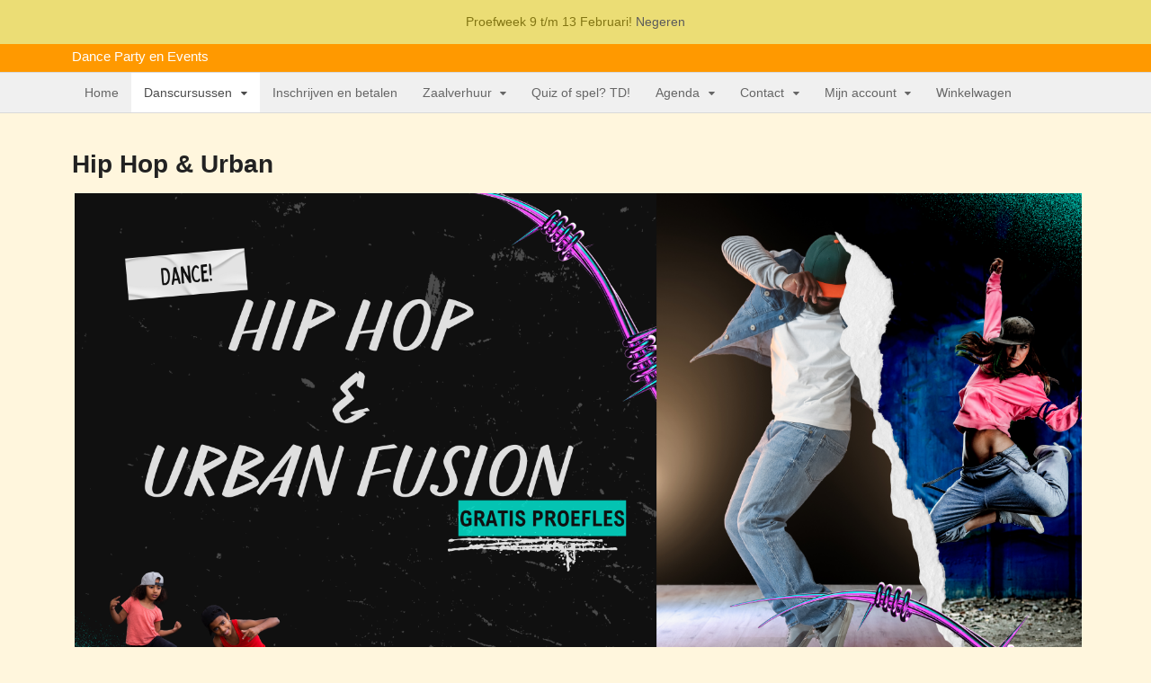

--- FILE ---
content_type: text/html; charset=UTF-8
request_url: https://www.vieberink.nl/hip-hop-urban/
body_size: 14187
content:
<!DOCTYPE html>
<html lang="nl-NL">
<head>
<meta charset="UTF-8" />
<title>Hip Hop &#038; Urban | Vieberink</title>
<meta http-equiv="Content-Type" content="text/html; charset=UTF-8" />
<link rel="pingback" href="https://www.vieberink.nl/xmlrpc.php" />
<meta name='robots' content='max-image-preview:large' />

<!--  Mobile viewport scale -->
<meta content="initial-scale=1.0, maximum-scale=1.0, user-scalable=yes" name="viewport"/>
<link rel='dns-prefetch' href='//cdn.jsdelivr.net' />
<link rel='dns-prefetch' href='//cdnjs.cloudflare.com' />
<link rel="alternate" type="application/rss+xml" title="Vieberink &raquo; feed" href="https://www.vieberink.nl/feed/" />
<link rel="alternate" type="application/rss+xml" title="Vieberink &raquo; reacties feed" href="https://www.vieberink.nl/comments/feed/" />
<link rel="alternate" title="oEmbed (JSON)" type="application/json+oembed" href="https://www.vieberink.nl/wp-json/oembed/1.0/embed?url=https%3A%2F%2Fwww.vieberink.nl%2Fhip-hop-urban%2F" />
<link rel="alternate" title="oEmbed (XML)" type="text/xml+oembed" href="https://www.vieberink.nl/wp-json/oembed/1.0/embed?url=https%3A%2F%2Fwww.vieberink.nl%2Fhip-hop-urban%2F&#038;format=xml" />
<style type="text/css">
@media only screen and (min-width: 980px) {
body.one-col-1120 #main-sidebar-container { width: 100%; }
body.one-col-1120 #main-sidebar-container #main { width: 100%; }
}
</style>
<style id='wp-img-auto-sizes-contain-inline-css' type='text/css'>
img:is([sizes=auto i],[sizes^="auto," i]){contain-intrinsic-size:3000px 1500px}
/*# sourceURL=wp-img-auto-sizes-contain-inline-css */
</style>
<style id='wp-emoji-styles-inline-css' type='text/css'>

	img.wp-smiley, img.emoji {
		display: inline !important;
		border: none !important;
		box-shadow: none !important;
		height: 1em !important;
		width: 1em !important;
		margin: 0 0.07em !important;
		vertical-align: -0.1em !important;
		background: none !important;
		padding: 0 !important;
	}
/*# sourceURL=wp-emoji-styles-inline-css */
</style>
<link rel='stylesheet' id='wp-block-library-css' href='https://www.vieberink.nl/wp-includes/css/dist/block-library/style.min.css?ver=f74ae2ac76e34af445f6dc27cababca3' type='text/css' media='all' />
<link rel='stylesheet' id='wc-blocks-style-css' href='https://www.vieberink.nl/wp-content/plugins/woocommerce/assets/client/blocks/wc-blocks.css?ver=wc-10.4.3' type='text/css' media='all' />
<link rel='stylesheet' id='wc-blocks-style-all-products-css' href='https://www.vieberink.nl/wp-content/plugins/woocommerce/assets/client/blocks/all-products.css?ver=wc-10.4.3' type='text/css' media='all' />
<style id='global-styles-inline-css' type='text/css'>
:root{--wp--preset--aspect-ratio--square: 1;--wp--preset--aspect-ratio--4-3: 4/3;--wp--preset--aspect-ratio--3-4: 3/4;--wp--preset--aspect-ratio--3-2: 3/2;--wp--preset--aspect-ratio--2-3: 2/3;--wp--preset--aspect-ratio--16-9: 16/9;--wp--preset--aspect-ratio--9-16: 9/16;--wp--preset--color--black: #000000;--wp--preset--color--cyan-bluish-gray: #abb8c3;--wp--preset--color--white: #ffffff;--wp--preset--color--pale-pink: #f78da7;--wp--preset--color--vivid-red: #cf2e2e;--wp--preset--color--luminous-vivid-orange: #ff6900;--wp--preset--color--luminous-vivid-amber: #fcb900;--wp--preset--color--light-green-cyan: #7bdcb5;--wp--preset--color--vivid-green-cyan: #00d084;--wp--preset--color--pale-cyan-blue: #8ed1fc;--wp--preset--color--vivid-cyan-blue: #0693e3;--wp--preset--color--vivid-purple: #9b51e0;--wp--preset--gradient--vivid-cyan-blue-to-vivid-purple: linear-gradient(135deg,rgb(6,147,227) 0%,rgb(155,81,224) 100%);--wp--preset--gradient--light-green-cyan-to-vivid-green-cyan: linear-gradient(135deg,rgb(122,220,180) 0%,rgb(0,208,130) 100%);--wp--preset--gradient--luminous-vivid-amber-to-luminous-vivid-orange: linear-gradient(135deg,rgb(252,185,0) 0%,rgb(255,105,0) 100%);--wp--preset--gradient--luminous-vivid-orange-to-vivid-red: linear-gradient(135deg,rgb(255,105,0) 0%,rgb(207,46,46) 100%);--wp--preset--gradient--very-light-gray-to-cyan-bluish-gray: linear-gradient(135deg,rgb(238,238,238) 0%,rgb(169,184,195) 100%);--wp--preset--gradient--cool-to-warm-spectrum: linear-gradient(135deg,rgb(74,234,220) 0%,rgb(151,120,209) 20%,rgb(207,42,186) 40%,rgb(238,44,130) 60%,rgb(251,105,98) 80%,rgb(254,248,76) 100%);--wp--preset--gradient--blush-light-purple: linear-gradient(135deg,rgb(255,206,236) 0%,rgb(152,150,240) 100%);--wp--preset--gradient--blush-bordeaux: linear-gradient(135deg,rgb(254,205,165) 0%,rgb(254,45,45) 50%,rgb(107,0,62) 100%);--wp--preset--gradient--luminous-dusk: linear-gradient(135deg,rgb(255,203,112) 0%,rgb(199,81,192) 50%,rgb(65,88,208) 100%);--wp--preset--gradient--pale-ocean: linear-gradient(135deg,rgb(255,245,203) 0%,rgb(182,227,212) 50%,rgb(51,167,181) 100%);--wp--preset--gradient--electric-grass: linear-gradient(135deg,rgb(202,248,128) 0%,rgb(113,206,126) 100%);--wp--preset--gradient--midnight: linear-gradient(135deg,rgb(2,3,129) 0%,rgb(40,116,252) 100%);--wp--preset--font-size--small: 13px;--wp--preset--font-size--medium: 20px;--wp--preset--font-size--large: 36px;--wp--preset--font-size--x-large: 42px;--wp--preset--spacing--20: 0.44rem;--wp--preset--spacing--30: 0.67rem;--wp--preset--spacing--40: 1rem;--wp--preset--spacing--50: 1.5rem;--wp--preset--spacing--60: 2.25rem;--wp--preset--spacing--70: 3.38rem;--wp--preset--spacing--80: 5.06rem;--wp--preset--shadow--natural: 6px 6px 9px rgba(0, 0, 0, 0.2);--wp--preset--shadow--deep: 12px 12px 50px rgba(0, 0, 0, 0.4);--wp--preset--shadow--sharp: 6px 6px 0px rgba(0, 0, 0, 0.2);--wp--preset--shadow--outlined: 6px 6px 0px -3px rgb(255, 255, 255), 6px 6px rgb(0, 0, 0);--wp--preset--shadow--crisp: 6px 6px 0px rgb(0, 0, 0);}:where(.is-layout-flex){gap: 0.5em;}:where(.is-layout-grid){gap: 0.5em;}body .is-layout-flex{display: flex;}.is-layout-flex{flex-wrap: wrap;align-items: center;}.is-layout-flex > :is(*, div){margin: 0;}body .is-layout-grid{display: grid;}.is-layout-grid > :is(*, div){margin: 0;}:where(.wp-block-columns.is-layout-flex){gap: 2em;}:where(.wp-block-columns.is-layout-grid){gap: 2em;}:where(.wp-block-post-template.is-layout-flex){gap: 1.25em;}:where(.wp-block-post-template.is-layout-grid){gap: 1.25em;}.has-black-color{color: var(--wp--preset--color--black) !important;}.has-cyan-bluish-gray-color{color: var(--wp--preset--color--cyan-bluish-gray) !important;}.has-white-color{color: var(--wp--preset--color--white) !important;}.has-pale-pink-color{color: var(--wp--preset--color--pale-pink) !important;}.has-vivid-red-color{color: var(--wp--preset--color--vivid-red) !important;}.has-luminous-vivid-orange-color{color: var(--wp--preset--color--luminous-vivid-orange) !important;}.has-luminous-vivid-amber-color{color: var(--wp--preset--color--luminous-vivid-amber) !important;}.has-light-green-cyan-color{color: var(--wp--preset--color--light-green-cyan) !important;}.has-vivid-green-cyan-color{color: var(--wp--preset--color--vivid-green-cyan) !important;}.has-pale-cyan-blue-color{color: var(--wp--preset--color--pale-cyan-blue) !important;}.has-vivid-cyan-blue-color{color: var(--wp--preset--color--vivid-cyan-blue) !important;}.has-vivid-purple-color{color: var(--wp--preset--color--vivid-purple) !important;}.has-black-background-color{background-color: var(--wp--preset--color--black) !important;}.has-cyan-bluish-gray-background-color{background-color: var(--wp--preset--color--cyan-bluish-gray) !important;}.has-white-background-color{background-color: var(--wp--preset--color--white) !important;}.has-pale-pink-background-color{background-color: var(--wp--preset--color--pale-pink) !important;}.has-vivid-red-background-color{background-color: var(--wp--preset--color--vivid-red) !important;}.has-luminous-vivid-orange-background-color{background-color: var(--wp--preset--color--luminous-vivid-orange) !important;}.has-luminous-vivid-amber-background-color{background-color: var(--wp--preset--color--luminous-vivid-amber) !important;}.has-light-green-cyan-background-color{background-color: var(--wp--preset--color--light-green-cyan) !important;}.has-vivid-green-cyan-background-color{background-color: var(--wp--preset--color--vivid-green-cyan) !important;}.has-pale-cyan-blue-background-color{background-color: var(--wp--preset--color--pale-cyan-blue) !important;}.has-vivid-cyan-blue-background-color{background-color: var(--wp--preset--color--vivid-cyan-blue) !important;}.has-vivid-purple-background-color{background-color: var(--wp--preset--color--vivid-purple) !important;}.has-black-border-color{border-color: var(--wp--preset--color--black) !important;}.has-cyan-bluish-gray-border-color{border-color: var(--wp--preset--color--cyan-bluish-gray) !important;}.has-white-border-color{border-color: var(--wp--preset--color--white) !important;}.has-pale-pink-border-color{border-color: var(--wp--preset--color--pale-pink) !important;}.has-vivid-red-border-color{border-color: var(--wp--preset--color--vivid-red) !important;}.has-luminous-vivid-orange-border-color{border-color: var(--wp--preset--color--luminous-vivid-orange) !important;}.has-luminous-vivid-amber-border-color{border-color: var(--wp--preset--color--luminous-vivid-amber) !important;}.has-light-green-cyan-border-color{border-color: var(--wp--preset--color--light-green-cyan) !important;}.has-vivid-green-cyan-border-color{border-color: var(--wp--preset--color--vivid-green-cyan) !important;}.has-pale-cyan-blue-border-color{border-color: var(--wp--preset--color--pale-cyan-blue) !important;}.has-vivid-cyan-blue-border-color{border-color: var(--wp--preset--color--vivid-cyan-blue) !important;}.has-vivid-purple-border-color{border-color: var(--wp--preset--color--vivid-purple) !important;}.has-vivid-cyan-blue-to-vivid-purple-gradient-background{background: var(--wp--preset--gradient--vivid-cyan-blue-to-vivid-purple) !important;}.has-light-green-cyan-to-vivid-green-cyan-gradient-background{background: var(--wp--preset--gradient--light-green-cyan-to-vivid-green-cyan) !important;}.has-luminous-vivid-amber-to-luminous-vivid-orange-gradient-background{background: var(--wp--preset--gradient--luminous-vivid-amber-to-luminous-vivid-orange) !important;}.has-luminous-vivid-orange-to-vivid-red-gradient-background{background: var(--wp--preset--gradient--luminous-vivid-orange-to-vivid-red) !important;}.has-very-light-gray-to-cyan-bluish-gray-gradient-background{background: var(--wp--preset--gradient--very-light-gray-to-cyan-bluish-gray) !important;}.has-cool-to-warm-spectrum-gradient-background{background: var(--wp--preset--gradient--cool-to-warm-spectrum) !important;}.has-blush-light-purple-gradient-background{background: var(--wp--preset--gradient--blush-light-purple) !important;}.has-blush-bordeaux-gradient-background{background: var(--wp--preset--gradient--blush-bordeaux) !important;}.has-luminous-dusk-gradient-background{background: var(--wp--preset--gradient--luminous-dusk) !important;}.has-pale-ocean-gradient-background{background: var(--wp--preset--gradient--pale-ocean) !important;}.has-electric-grass-gradient-background{background: var(--wp--preset--gradient--electric-grass) !important;}.has-midnight-gradient-background{background: var(--wp--preset--gradient--midnight) !important;}.has-small-font-size{font-size: var(--wp--preset--font-size--small) !important;}.has-medium-font-size{font-size: var(--wp--preset--font-size--medium) !important;}.has-large-font-size{font-size: var(--wp--preset--font-size--large) !important;}.has-x-large-font-size{font-size: var(--wp--preset--font-size--x-large) !important;}
/*# sourceURL=global-styles-inline-css */
</style>

<style id='classic-theme-styles-inline-css' type='text/css'>
/*! This file is auto-generated */
.wp-block-button__link{color:#fff;background-color:#32373c;border-radius:9999px;box-shadow:none;text-decoration:none;padding:calc(.667em + 2px) calc(1.333em + 2px);font-size:1.125em}.wp-block-file__button{background:#32373c;color:#fff;text-decoration:none}
/*# sourceURL=/wp-includes/css/classic-themes.min.css */
</style>
<style id='woocommerce-inline-inline-css' type='text/css'>
.woocommerce form .form-row .required { visibility: visible; }
/*# sourceURL=woocommerce-inline-inline-css */
</style>
<link rel='stylesheet' id='mollie-applepaydirect-css' href='https://www.vieberink.nl/wp-content/plugins/mollie-payments-for-woocommerce/public/css/mollie-applepaydirect.min.css?ver=1765790715' type='text/css' media='screen' />
<link rel='stylesheet' id='tf-fontawesome-4-css' href='//cdn.jsdelivr.net/npm/font-awesome@4.7.0/css/font-awesome.min.css?ver=2.3.0' type='text/css' media='all' />
<link rel='stylesheet' id='tf-fontawesome-5-css' href='//cdn.jsdelivr.net/npm/@fortawesome/fontawesome-free@5.15.4/css/all.min.css?ver=2.3.0' type='text/css' media='all' />
<link rel='stylesheet' id='tf-fontawesome-6-css' href='//cdnjs.cloudflare.com/ajax/libs/font-awesome/6.4.2/css/all.min.css?ver=2.3.0' type='text/css' media='all' />
<link rel='stylesheet' id='tf-remixicon-css' href='//cdn.jsdelivr.net/npm/remixicon@2.5.0/fonts/remixicon.css?ver=2.3.0' type='text/css' media='all' />
<link rel='stylesheet' id='theme-stylesheet-css' href='https://www.vieberink.nl/wp-content/themes/canvas%205.9/style.css?ver=5.8.0' type='text/css' media='all' />
<link rel='stylesheet' id='woocommerce-css' href='https://www.vieberink.nl/wp-content/themes/canvas%205.9/includes/integrations/woocommerce/css/woocommerce.css?ver=f74ae2ac76e34af445f6dc27cababca3' type='text/css' media='all' />
<link rel='stylesheet' id='ins-style-css' href='https://www.vieberink.nl/wp-content/plugins/instantio/assets/app/css/instantio-style.css?ver=3.3.29' type='text/css' media='all' />
<style id='ins-style-inline-css' type='text/css'>

        :root {
            --ins_checkout_theme: #e9570a;
            --ins_toggle_bg: #e9570a;
            --ins_toggle_hover_bg: #fffdfd;
            --ins_toggle_border: #FEF2EB;
            --ins_toggle_hover_border: #FEF2EB;
            --ins_toggle_icon: #fff;
            --ins_toggle_icon_hover: #e9570a;
            --ins_toggle_icon_size: 24px;
            --ins_toggle_item_bg: #ffd200;
            --ins_toggle_item_bg_hover: #ffd200;
            --ins_toggle_item_color: #000;
            --ins_toggle_item_color_hover: #000;
            --ins_toggle_item_size: 14px; 
          } 
        
        :root {
            --ins_panel_width_1200: 690px;
            --ins_panel_width_1024: 500px;
            --ins_panel_width_767: 400px; 
          } 
        
                .ins-checkout-layout {
                    background-color:  !important;
                    color: #665F5C !important; 
                    z-index: 9999 !important;
                }
                .ins-checkout-header-title{
                    color: #665F5C !important;
                }
                .ins-checkout-modern .ins-checkout-layout.slide.ins-hori-left {
                    left: -690px  !important;
                }
                .ins-checkout-modern .ins-checkout-layout.slide.ins-hori-left.active {
                    left: 0  !important;
                } 

                @media (max-width: 1024px) {
                    .ins-checkout-modern .ins-checkout-layout.slide.ins-hori-left {
                        left: -400px  !important;
                    } 
                  }
                
            
                .ins-cart-btns a, .ins-cart-btns button {
                    background-color: #e9570a !important;
                    color: #FCF9F7 !important;
                    border-color: #e9570a !important;
                }
                .ins-cart-btns a:hover, .ins-cart-btns button:hover {
                    background-color: #e9570a !important;
                    color: #FCF9F7 !important;
                    border-color: #e9570a !important;
                }
             
             .ins-checkout-layout .ins-checkout-header {
                 background-color: #FCF9F7 !important;
             }
             .ins-cart-coupon .coupon input {
				 background-color: #FCF9F7 !important;
			 }

             .ins-checkout-header .ins-checkout-header-title {
                 color:  !important;
             }
             .ins-checkout-header path {
                fill:  !important;
             }
             .ins-cart-inner.ins-cart-step .ins-cart-content-wrap {
                 background-color:  !important;
                 color:  !important;
             }
             .ins-checkout-modern .ins-single-cart-item { 
                background-color:  !important;
            }
             .ins-cart-inner.ins-cart-step .ins-cart-item-heading span  { 
                 color:  !important;
             }
             .ins-cart-inner.ins-cart-step .ins-cart-qty-wrap .quantity input[type="number"] {
                 background-color:  !important;
                 color:  !important;
             }
             .ins-cart-inner.ins-cart-step .ins-cart-footer-content {
                 background-color:  !important;
                 color:  !important;
             }
             .ins-cart-inner.ins-cart-step .cart_totals h2, .ins-cart-inner.ins-cart-step td,  .ins-cart-inner.ins-cart-step th {
                 background-color:  !important;
                 color:  !important;
             }
             .ins-cart-inner.ins-cart-step .ins-cart-btns a, .ins-cart-btns a.active {
                 background-color: #e9570a !important;
                 color: #FCF9F7 !important; 
             }
             .ins-cart-inner.ins-cart-step .ins-cart-btns a:hover {
                 background-color: #e9570a !important;
                 color: #FCF9F7 !important; 
             }
          
             .ins-quick-view {
                 background-color: #fff !important;
                 color: #000 !important;
             }
         .wi-container .cart_totals {
    width: 100%!important;
}
/*# sourceURL=ins-style-inline-css */
</style>
<link rel='stylesheet' id='call-now-button-modern-style-css' href='https://www.vieberink.nl/wp-content/plugins/call-now-button/resources/style/modern.css?ver=1.5.5' type='text/css' media='all' />
<!--[if lt IE 9]>
<link href="https://www.vieberink.nl/wp-content/themes/canvas%205.9/css/non-responsive.css" rel="stylesheet" type="text/css" />
<style type="text/css">.col-full, #wrapper { width: 1120px; max-width: 1120px; } #inner-wrapper { padding: 0; } body.full-width #header, #nav-container, body.full-width #content, body.full-width #footer-widgets, body.full-width #footer { padding-left: 0; padding-right: 0; } body.fixed-mobile #top, body.fixed-mobile #header-container, body.fixed-mobile #footer-container, body.fixed-mobile #nav-container, body.fixed-mobile #footer-widgets-container { min-width: 1120px; padding: 0 1em; } body.full-width #content { width: auto; padding: 0 1em;}</style>
<![endif]-->
<script type="text/template" id="tmpl-variation-template">
	<div class="woocommerce-variation-description">{{{ data.variation.variation_description }}}</div>
	<div class="woocommerce-variation-price">{{{ data.variation.price_html }}}</div>
	<div class="woocommerce-variation-availability">{{{ data.variation.availability_html }}}</div>
</script>
<script type="text/template" id="tmpl-unavailable-variation-template">
	<p role="alert">Dit product is niet beschikbaar. Kies een andere combinatie.</p>
</script>
<script type="text/javascript" src="https://www.vieberink.nl/wp-includes/js/jquery/jquery.min.js?ver=3.7.1" id="jquery-core-js"></script>
<script type="text/javascript" src="https://www.vieberink.nl/wp-includes/js/jquery/jquery-migrate.min.js?ver=3.4.1" id="jquery-migrate-js"></script>
<script type="text/javascript" src="https://www.vieberink.nl/wp-content/plugins/woocommerce/assets/js/jquery-blockui/jquery.blockUI.min.js?ver=2.7.0-wc.10.4.3" id="wc-jquery-blockui-js" defer="defer" data-wp-strategy="defer"></script>
<script type="text/javascript" src="https://www.vieberink.nl/wp-content/plugins/woocommerce/assets/js/js-cookie/js.cookie.min.js?ver=2.1.4-wc.10.4.3" id="wc-js-cookie-js" defer="defer" data-wp-strategy="defer"></script>
<script type="text/javascript" id="woocommerce-js-extra">
/* <![CDATA[ */
var woocommerce_params = {"ajax_url":"/wp-admin/admin-ajax.php","wc_ajax_url":"/?wc-ajax=%%endpoint%%","i18n_password_show":"Wachtwoord weergeven","i18n_password_hide":"Wachtwoord verbergen"};
//# sourceURL=woocommerce-js-extra
/* ]]> */
</script>
<script type="text/javascript" src="https://www.vieberink.nl/wp-content/plugins/woocommerce/assets/js/frontend/woocommerce.min.js?ver=10.4.3" id="woocommerce-js" defer="defer" data-wp-strategy="defer"></script>
<script type="text/javascript" id="WCPAY_ASSETS-js-extra">
/* <![CDATA[ */
var wcpayAssets = {"url":"https://www.vieberink.nl/wp-content/plugins/woocommerce-payments/dist/"};
//# sourceURL=WCPAY_ASSETS-js-extra
/* ]]> */
</script>
<script type="text/javascript" src="https://www.vieberink.nl/wp-includes/js/underscore.min.js?ver=1.13.7" id="underscore-js"></script>
<script type="text/javascript" id="wp-util-js-extra">
/* <![CDATA[ */
var _wpUtilSettings = {"ajax":{"url":"/wp-admin/admin-ajax.php"}};
//# sourceURL=wp-util-js-extra
/* ]]> */
</script>
<script type="text/javascript" src="https://www.vieberink.nl/wp-includes/js/wp-util.min.js?ver=f74ae2ac76e34af445f6dc27cababca3" id="wp-util-js"></script>
<script type="text/javascript" id="wc-add-to-cart-variation-js-extra">
/* <![CDATA[ */
var wc_add_to_cart_variation_params = {"wc_ajax_url":"/?wc-ajax=%%endpoint%%","i18n_no_matching_variations_text":"Geen producten gevonden. Kies een andere combinatie.","i18n_make_a_selection_text":"Selecteer enkele productopties voordat je dit product aan je winkelwagen toevoegt.","i18n_unavailable_text":"Dit product is niet beschikbaar. Kies een andere combinatie.","i18n_reset_alert_text":"Je selectie is opnieuw ingesteld. Selecteer eerst product-opties alvorens dit product in de winkelmand te plaatsen."};
//# sourceURL=wc-add-to-cart-variation-js-extra
/* ]]> */
</script>
<script type="text/javascript" src="https://www.vieberink.nl/wp-content/plugins/woocommerce/assets/js/frontend/add-to-cart-variation.min.js?ver=10.4.3" id="wc-add-to-cart-variation-js" defer="defer" data-wp-strategy="defer"></script>
<script type="text/javascript" src="https://www.vieberink.nl/wp-content/themes/canvas%205.9/includes/js/third-party.min.js?ver=f74ae2ac76e34af445f6dc27cababca3" id="third-party-js"></script>
<script type="text/javascript" src="https://www.vieberink.nl/wp-content/themes/canvas%205.9/includes/js/modernizr.min.js?ver=2.6.2" id="modernizr-js"></script>
<script type="text/javascript" src="https://www.vieberink.nl/wp-content/themes/canvas%205.9/includes/js/general.min.js?ver=f74ae2ac76e34af445f6dc27cababca3" id="general-js"></script>

<!-- Adjust the website width -->
<style type="text/css">
	.col-full, #wrapper { max-width: 1120px !important; }
</style>

<link rel="https://api.w.org/" href="https://www.vieberink.nl/wp-json/" /><link rel="alternate" title="JSON" type="application/json" href="https://www.vieberink.nl/wp-json/wp/v2/pages/718" /><link rel="EditURI" type="application/rsd+xml" title="RSD" href="https://www.vieberink.nl/xmlrpc.php?rsd" />

<link rel="canonical" href="https://www.vieberink.nl/hip-hop-urban/" />
<link rel='shortlink' href='https://www.vieberink.nl/?p=718' />
<script type="text/javascript">
(function(url){
	if(/(?:Chrome\/26\.0\.1410\.63 Safari\/537\.31|WordfenceTestMonBot)/.test(navigator.userAgent)){ return; }
	var addEvent = function(evt, handler) {
		if (window.addEventListener) {
			document.addEventListener(evt, handler, false);
		} else if (window.attachEvent) {
			document.attachEvent('on' + evt, handler);
		}
	};
	var removeEvent = function(evt, handler) {
		if (window.removeEventListener) {
			document.removeEventListener(evt, handler, false);
		} else if (window.detachEvent) {
			document.detachEvent('on' + evt, handler);
		}
	};
	var evts = 'contextmenu dblclick drag dragend dragenter dragleave dragover dragstart drop keydown keypress keyup mousedown mousemove mouseout mouseover mouseup mousewheel scroll'.split(' ');
	var logHuman = function() {
		if (window.wfLogHumanRan) { return; }
		window.wfLogHumanRan = true;
		var wfscr = document.createElement('script');
		wfscr.type = 'text/javascript';
		wfscr.async = true;
		wfscr.src = url + '&r=' + Math.random();
		(document.getElementsByTagName('head')[0]||document.getElementsByTagName('body')[0]).appendChild(wfscr);
		for (var i = 0; i < evts.length; i++) {
			removeEvent(evts[i], logHuman);
		}
	};
	for (var i = 0; i < evts.length; i++) {
		addEvent(evts[i], logHuman);
	}
})('//www.vieberink.nl/?wordfence_lh=1&hid=6823E1A73532A9AED9BE608FBED914C3');
</script><!-- Google site verification - Google for WooCommerce -->
<meta name="google-site-verification" content="A7cKGOqVDAi7JA_BIIsqfoYLu3vE2lYf4-N3HmyD7y8" />

<!-- Custom CSS Styling -->
<style type="text/css">
body {background-repeat:no-repeat;background-position:top left;background-attachment:scroll;border-top:0px solid #000000;}
a:link, a:visited, #loopedSlider a.flex-prev:hover, #loopedSlider a.flex-next:hover {color:#5b5b5b} .quantity .plus, .quantity .minus {background-color: #5b5b5b;}
a:hover, .post-more a:hover, .post-meta a:hover, .post p.tags a:hover {color:#f298b3}
#header {background-color:#ff9900;background-repeat:no-repeat;background-position:left top;margin-top:0px;margin-bottom:0px;padding-top:10px;padding-bottom:10px;border:0px solid ;}
#logo .site-title a {font:bold 40px/1em Tahoma, Geneva, Verdana, sans-serif;color:#ffffff;}
#logo .site-description {font:300 15px/1em Helvetica Neue, Helvetica, sans-serif;color:#ffffff;}
#header-container{background-color:#ff9900;}#nav-container{border-top:px  ;border-bottom:px  ;border-left:none;border-right:none;}#nav-container #navigation ul#main-nav > li:first-child{border-left: px  ;}#footer-widgets-container{background-color:#ff9900}#footer-widgets{border:none;}#footer-container{background-color:#222222}#footer-container{border-top:1px solid #dbdbdb;}#footer {border-width: 0 !important;}
body, p { font:300 14px/1.5em Helvetica Neue, Helvetica, sans-serif;color:#555555; }
h1 { font:bold 28px/1.2em Helvetica Neue, Helvetica, sans-serif;color:#222222; }h2 { font:bold 24px/1.2em Helvetica Neue, Helvetica, sans-serif;color:#222222; }h3 { font:bold 20px/1.2em Helvetica Neue, Helvetica, sans-serif;color:#222222; }h4 { font:bold 16px/1.2em Helvetica Neue, Helvetica, sans-serif;color:#222222; }h5 { font:bold 14px/1.2em Helvetica Neue, Helvetica, sans-serif;color:#222222; }h6 { font:bold 12px/1.2em Helvetica Neue, Helvetica, sans-serif;color:#222222; }
.page-title, .post .title, .page .title {font:bold 28px/1.1em Helvetica Neue, Helvetica, sans-serif;color:#222222;}
.post .title a:link, .post .title a:visited, .page .title a:link, .page .title a:visited {color:#222222}
.post-meta { font:300 12px/1.5em Helvetica Neue, Helvetica, sans-serif;color:#999999; }
.entry, .entry p{ font:300 15px/1.5em Helvetica Neue, Helvetica, sans-serif;color:#555555; }
.post-more {font:300 13px/1.5em &quot;Helvetica Neue&quot;, Helvetica, sans-serif;color:;border-top:0px solid #e6e6e6;border-bottom:0px solid #e6e6e6;}
#post-author, #connect {border-top:1px solid #e6e6e6;border-bottom:1px solid #e6e6e6;border-left:1px solid #e6e6e6;border-right:1px solid #e6e6e6;border-radius:5px;-moz-border-radius:5px;-webkit-border-radius:5px;background-color:#fafafa}
.nav-entries a, .woo-pagination { font:300 13px/1em Helvetica Neue, Helvetica, sans-serif;color:#888; }
.woo-pagination a, .woo-pagination a:hover {color:#888!important}
.widget h3 {font:bold 14px/1.2em &quot;Helvetica Neue&quot;, Helvetica, sans-serif;color:#555555;border-bottom:1px solid #e6e6e6;}
.widget_recent_comments li, #twitter li { border-color: #e6e6e6;}
.widget p, .widget .textwidget { font:300 13px/1.5em Helvetica Neue, Helvetica, sans-serif;color:#555555; }
.widget {font:300 13px/1.5em &quot;Helvetica Neue&quot;, Helvetica, sans-serif;color:#555555;border-radius:0px;-moz-border-radius:0px;-webkit-border-radius:0px;}
#tabs .inside li a, .widget_woodojo_tabs .tabbable .tab-pane li a { font:bold 12px/1.5em Helvetica Neue, Helvetica, sans-serif;color:#555555; }
#tabs .inside li span.meta, .widget_woodojo_tabs .tabbable .tab-pane li span.meta { font:300 11px/1.5em Helvetica Neue, Helvetica, sans-serif;color:#999999; }
#tabs ul.wooTabs li a, .widget_woodojo_tabs .tabbable .nav-tabs li a { font:300 11px/2em Helvetica Neue, Helvetica, sans-serif;color:#999999; }
@media only screen and (min-width:768px) {
ul.nav li a, #navigation ul.rss a, #navigation ul.cart a.cart-contents, #navigation .cart-contents #navigation ul.rss, #navigation ul.nav-search, #navigation ul.nav-search a { font-family: ; } #navigation ul.rss li a:before, #navigation ul.nav-search a.search-contents:before { color:;}
#navigation ul.nav > li a:hover, #navigation ul.nav > li:hover a, #navigation ul.nav li ul li a, #navigation ul.cart > li:hover > a, #navigation ul.cart > li > ul > div, #navigation ul.cart > li > ul > div p, #navigation ul.cart > li > ul span, #navigation ul.cart .cart_list a, #navigation ul.nav li.current_page_item a, #navigation ul.nav li.current_page_parent a, #navigation ul.nav li.current-menu-ancestor a, #navigation ul.nav li.current-cat a, #navigation ul.nav li.current-menu-item a { color:#4c4c4c!important; }
#navigation ul.nav > li a:hover, #navigation ul.nav > li:hover, #navigation ul.nav li ul, #navigation ul.cart li:hover a.cart-contents, #navigation ul.nav-search li:hover a.search-contents, #navigation ul.nav-search a.search-contents + ul, #navigation ul.cart a.cart-contents + ul, #navigation ul.nav li.current_page_item a, #navigation ul.nav li.current_page_parent a, #navigation ul.nav li.current-menu-ancestor a, #navigation ul.nav li.current-cat a, #navigation ul.nav li.current-menu-item a{background-color:#ffffff!important}
#navigation ul.nav li ul, #navigation ul.cart > li > ul > div  { border: px  ; }
#navigation ul.nav > li:hover > ul  { left: 0; }
#navigation ul.nav > li  { border-right: px  ; }#navigation ul.nav > li:hover > ul  { left: 0; }
#navigation { box-shadow: none; -moz-box-shadow: none; -webkit-box-shadow: none; }#navigation {border-top:px  ;border-bottom:px  ;border-left:px  ;border-right:px  ;}
#top, #top ul.nav li ul li a:hover { background:#ffffff;}
#top ul.nav li a { font:normal 12px/1.6em Helvetica Neue, Helvetica, sans-serif;color:#ddd; }
}
#footer, #footer p { font:300 13px/1.4em Helvetica Neue, Helvetica, sans-serif;color:#999999; }
#footer {border-top:1px solid #dbdbdb;border-bottom:0px solid ;border-left:0px solid ;border-right:0px solid ;border-radius:0px; -moz-border-radius:0px; -webkit-border-radius:0px;}
.magazine #loopedSlider .content h2.title a { font:bold 24px/1em Arial, sans-serif;color:#ffffff; }
.wooslider-theme-magazine .slide-title a { font:bold 24px/1em Arial, sans-serif;color:#ffffff; }
.magazine #loopedSlider .content .excerpt p { font:300 13px/1.5em Arial, sans-serif;color:#cccccc; }
.wooslider-theme-magazine .slide-content p, .wooslider-theme-magazine .slide-excerpt p { font:300 13px/1.5em Arial, sans-serif;color:#cccccc; }
.magazine .block .post .title a {font:bold 18px/1.2em Helvetica Neue, Helvetica, sans-serif;color:#222222; }
#loopedSlider.business-slider .content h2 { font:bold 24px/1em Arial, sans-serif;color:#ffffff; }
#loopedSlider.business-slider .content h2.title a { font:bold 24px/1em Arial, sans-serif;color:#ffffff; }
.wooslider-theme-business .has-featured-image .slide-title { font:bold 24px/1em Arial, sans-serif;color:#ffffff; }
.wooslider-theme-business .has-featured-image .slide-title a { font:bold 24px/1em Arial, sans-serif;color:#ffffff; }
#wrapper #loopedSlider.business-slider .content p { font:300 13px/1.5em Arial, sans-serif;color:#cccccc; }
.wooslider-theme-business .has-featured-image .slide-content p { font:300 13px/1.5em Arial, sans-serif;color:#cccccc; }
.wooslider-theme-business .has-featured-image .slide-excerpt p { font:300 13px/1.5em Arial, sans-serif;color:#cccccc; }
.archive_header { font:bold 18px/1em Arial, sans-serif;color:#222222; }
.archive_header {border-bottom:1px solid #e6e6e6;}
</style>
<!-- Options Panel Custom CSS -->
<style type="text/css">
.entry img, img.thumbnail, #portfolio .group.portfolio-img img {
    background: none !important;
    border: none !important;
}
.panel-row-style-centertopbackground {
background-position: center left bottom!important;
}
ul.nav ul li a {
    width: auto;
    background: #FFF;
}
#navigation > section > .primary-nav-container > ul.nav .menu-item .sub-menu {
    background-color: #fff !important;
}
#navigation > section > .primary-nav-container > ul.nav .menu-item .sub-menu {
    background-color: white !important;
}
#nav-container #navigation ul#main-nav > li:first-child {
    border-left: 0px !important;
}
ul.products li.product .price {
    color: #666;
    display: none;
}
.woocommerce_message .button, .woocommerce_info .button, .woocommerce_error .button, .woocommerce-message .button, .woocommerce-info .button, .woocommerce-error .button {
    display: none;
}
.product-title {
font-size: 1.5em;
}
ul.products li.product a.button {
    padding-left: 20px;
    padding-right: 20px;
}
a.button, a.comment-reply-link, #commentform #submit, .submit, input[type="submit"], input.button, button.button, #wrapper .woo-sc-button {
    background: #e50046 none repeat scroll 0 0;
}
.woocommerce .summary p.price {
display: none;
}
</style>


<!-- Woo Shortcodes CSS -->
<link href="https://www.vieberink.nl/wp-content/themes/canvas%205.9/functions/css/shortcodes.css" rel="stylesheet" type="text/css" />

<!-- Custom Stylesheet -->
<link href="https://www.vieberink.nl/wp-content/themes/canvas%205.9/custom.css" rel="stylesheet" type="text/css" />

<!-- Theme version -->
<meta name="generator" content="Canvas 5.9.0" />
<meta name="generator" content="WooFramework 6.2.9" />
<!--[if lt IE 9]><script src="https://html5shiv.googlecode.com/svn/trunk/html5.js"></script><![endif]-->	<noscript><style>.woocommerce-product-gallery{ opacity: 1 !important; }</style></noscript>
	<style type="text/css">.recentcomments a{display:inline !important;padding:0 !important;margin:0 !important;}</style>		<style type="text/css" id="woo-header-css">
					#logo .site-title a {
				color: #ffffff;
			}
				</style>
				<style type="text/css" id="custom-background-css">
		body.custom-background { background-color: #fff6dd; }
		</style>
		<link rel="icon" href="https://www.vieberink.nl/wp-content/uploads/2021/09/cropped-cropped-Gekleurde-32x32.png" sizes="32x32" />
<link rel="icon" href="https://www.vieberink.nl/wp-content/uploads/2021/09/cropped-cropped-Gekleurde-192x192.png" sizes="192x192" />
<link rel="apple-touch-icon" href="https://www.vieberink.nl/wp-content/uploads/2021/09/cropped-cropped-Gekleurde-180x180.png" />
<meta name="msapplication-TileImage" content="https://www.vieberink.nl/wp-content/uploads/2021/09/cropped-cropped-Gekleurde-270x270.png" />
</head>
<body class="wp-singular page-template-default page page-id-718 custom-background wp-theme-canvas59 theme-canvas 5.9 woocommerce-demo-store woocommerce-no-js chrome alt-style-default one-col width-1120 one-col-1120 full-width full-header full-footer">
<div id="wrapper">

	<div id="inner-wrapper">

	    <!--#header-container-->
    <div id="header-container">
<h3 class="nav-toggle icon"><a href="#navigation">Navigation</a></h3>

	<header id="header" class="col-full">

		<div id="logo">
<span class="site-title"><a href="https://www.vieberink.nl/">Vieberink</a></span>
<span class="site-description">Dance Party en Events</span>
</div>

	</header>
	    </div><!--/#header-container-->
    <!--#nav-container-->
    <div id="nav-container">
<nav id="navigation" class="col-full" role="navigation">

	
	<section class="menus">

		<a href="https://www.vieberink.nl" class="nav-home"><span>Home</span></a>

	<h3>Mainmenu</h3><ul id="main-nav" class="nav fl"><li id="menu-item-144" class="speciaal menu-item menu-item-type-post_type menu-item-object-page menu-item-home menu-item-144"><a href="https://www.vieberink.nl/">Home</a></li>
<li id="menu-item-293" class="speciaal menu-item menu-item-type-post_type menu-item-object-page current-menu-ancestor current-menu-parent current_page_parent current_page_ancestor menu-item-has-children menu-item-293"><a href="https://www.vieberink.nl/dansles-in-zutphen/">Danscursussen</a>
<ul class="sub-menu">
	<li id="menu-item-1500" class="menu-item menu-item-type-post_type menu-item-object-page menu-item-1500"><a href="https://www.vieberink.nl/homepage/dansrooster/">Dansrooster</a></li>
	<li id="menu-item-8915" class="menu-item menu-item-type-post_type menu-item-object-page menu-item-8915"><a href="https://www.vieberink.nl/dance-sing-koor/">Dance-Sing Koor</a></li>
	<li id="menu-item-637" class="menu-item menu-item-type-post_type menu-item-object-page menu-item-637"><a href="https://www.vieberink.nl/stijldansen/">Stijldansen</a></li>
	<li id="menu-item-648" class="menu-item menu-item-type-post_type menu-item-object-page menu-item-648"><a href="https://www.vieberink.nl/minikleuterenkids/">Mini, Kleuter, Kidsdans</a></li>
	<li id="menu-item-710" class="menu-item menu-item-type-post_type menu-item-object-page menu-item-710"><a href="https://www.vieberink.nl/streetdance/">Streetdance</a></li>
	<li id="menu-item-721" class="menu-item menu-item-type-post_type menu-item-object-page current-menu-item page_item page-item-718 current_page_item menu-item-721"><a href="https://www.vieberink.nl/hip-hop-urban/" aria-current="page">Hip Hop &#038; Urban</a></li>
	<li id="menu-item-715" class="menu-item menu-item-type-post_type menu-item-object-page menu-item-715"><a href="https://www.vieberink.nl/musical/">Musical</a></li>
	<li id="menu-item-642" class="menu-item menu-item-type-post_type menu-item-object-page menu-item-642"><a href="https://www.vieberink.nl/modern/">Modern</a></li>
	<li id="menu-item-876" class="menu-item menu-item-type-post_type menu-item-object-page menu-item-876"><a href="https://www.vieberink.nl/g-dans/">G-Dans</a></li>
</ul>
</li>
<li id="menu-item-408" class="speciaal menu-item menu-item-type-post_type menu-item-object-page menu-item-408"><a href="https://www.vieberink.nl/dansles-in-zutphen/inschrijven/">Inschrijven en betalen</a></li>
<li id="menu-item-2548" class="speciaal menu-item menu-item-type-post_type menu-item-object-page menu-item-has-children menu-item-2548"><a href="https://www.vieberink.nl/homepage/zaalverhuur/">Zaalverhuur</a>
<ul class="sub-menu">
	<li id="menu-item-2549" class="menu-item menu-item-type-post_type menu-item-object-page menu-item-2549"><a href="https://www.vieberink.nl/bar/">Bar</a></li>
	<li id="menu-item-2550" class="menu-item menu-item-type-post_type menu-item-object-page menu-item-2550"><a href="https://www.vieberink.nl/spiegelzaal/">Spiegelzaal</a></li>
	<li id="menu-item-2572" class="menu-item menu-item-type-post_type menu-item-object-page menu-item-2572"><a href="https://www.vieberink.nl/grote-zaal/">Grote Zaal</a></li>
	<li id="menu-item-142" class="menu-item menu-item-type-post_type menu-item-object-page menu-item-has-children menu-item-142"><a href="https://www.vieberink.nl/uitjesenfeesten/">Bedrijfsuitjes en Feesten</a>
	<ul class="sub-menu">
		<li id="menu-item-143" class="menu-item menu-item-type-post_type menu-item-object-page menu-item-143"><a href="https://www.vieberink.nl/uitjesenfeesten/dansworkshops-in-zutphen/">Dansworkshops in Zutphen</a></li>
	</ul>
</li>
</ul>
</li>
<li id="menu-item-6926" class="speciaal menu-item menu-item-type-post_type menu-item-object-page menu-item-6926"><a href="https://www.vieberink.nl/td-entertainment/">Quiz of spel? TD!</a></li>
<li id="menu-item-3053" class="speciaal menu-item menu-item-type-post_type menu-item-object-page menu-item-has-children menu-item-3053"><a href="https://www.vieberink.nl/agenda/">Agenda</a>
<ul class="sub-menu">
	<li id="menu-item-7013" class="menu-item menu-item-type-post_type menu-item-object-page menu-item-7013"><a href="https://www.vieberink.nl/td-entertainment/event-tickets/">Event tickets</a></li>
</ul>
</li>
<li id="menu-item-152" class="speciaal menu-item menu-item-type-post_type menu-item-object-page menu-item-has-children menu-item-152"><a href="https://www.vieberink.nl/contact/">Contact</a>
<ul class="sub-menu">
	<li id="menu-item-621" class="menu-item menu-item-type-post_type menu-item-object-page menu-item-621"><a href="https://www.vieberink.nl/overons/">Over ons</a></li>
	<li id="menu-item-229" class="menu-item menu-item-type-post_type menu-item-object-page menu-item-229"><a href="https://www.vieberink.nl/fotoalbum/">Fotoalbum</a></li>
	<li id="menu-item-4384" class="menu-item menu-item-type-post_type menu-item-object-page menu-item-privacy-policy menu-item-4384"><a rel="privacy-policy" href="https://www.vieberink.nl/privacybeleid-vieberink/">Privacybeleid</a></li>
</ul>
</li>
<li id="menu-item-7034" class="speciaal menu-item menu-item-type-post_type menu-item-object-page menu-item-has-children menu-item-7034"><a href="https://www.vieberink.nl/mijnaccount/">Mijn account</a>
<ul class="sub-menu">
	<li id="menu-item-9176" class="menu-item menu-item-type-custom menu-item-object-custom menu-item-9176"><a href="https://www.vieberink.nl/mijnaccount/edit-account/">Accountgegevens</a></li>
	<li id="menu-item-9175" class="menu-item menu-item-type-custom menu-item-object-custom menu-item-9175"><a href="https://www.vieberink.nl/mijnaccount/edit-address/">Adressen</a></li>
	<li id="menu-item-7464" class="menu-item menu-item-type-post_type menu-item-object-page menu-item-has-children menu-item-7464"><a href="https://www.vieberink.nl/winkel/">Winkel</a>
	<ul class="sub-menu">
		<li id="menu-item-9173" class="menu-item menu-item-type-custom menu-item-object-custom menu-item-9173"><a href="https://www.vieberink.nl/mijnaccount/orders/">Bestellingen</a></li>
		<li id="menu-item-9174" class="menu-item menu-item-type-custom menu-item-object-custom menu-item-9174"><a href="https://www.vieberink.nl/mijnaccount/downloads/">Downloads</a></li>
	</ul>
</li>
	<li id="menu-item-9177" class="menu-item menu-item-type-custom menu-item-object-custom menu-item-9177"><a href="https://www.vieberink.nl/mijnaccount/lost-password/">Wachtwoord vergeten</a></li>
</ul>
</li>
<li id="menu-item-761" class="speciaal menu-item menu-item-type-post_type menu-item-object-page menu-item-761"><a href="https://www.vieberink.nl/cart/">Winkelwagen</a></li>
</ul>	<div class="side-nav">
		</div><!-- /#side-nav -->

	</section><!-- /.menus -->

	<a href="#top" class="nav-close"><span>Return to Content</span></a>

</nav>
    </div><!--/#nav-container-->
       
    <!-- #content Starts -->
	    <div id="content" class="col-full">
    
    	<div id="main-sidebar-container">    

            <!-- #main Starts -->
                        <section id="main">                     
<article class="post-718 page type-page status-publish hentry">
	<header>
		<h1 class="title entry-title">Hip Hop &#038; Urban</h1>	</header>

	<section class="entry">
	    <p style="text-align: center;"><a href="http://www.vieberink.nl/wp-content/uploads/2024/05/hip-hop-urban-fusion.png"><img fetchpriority="high" decoding="async" class="alignnone wp-image-8747 size-full" src="http://www.vieberink.nl/wp-content/uploads/2024/05/hip-hop-urban-fusion.png" alt="" width="6912" height="3456" /></a></p>
<h2>Hiphop Kids, hiphop 12+, hiphop 15+, hiphop 18+ </h2>
<p>Sinds de komst van hip hop hebben jongeren de dansstijl massaal omarmd, maar wat is hip hop dansen nou precies? Wat hip hop zo speciaal en populair maakt, is dat er geen standaard regels of technieken zijn. Iedereen kan zijn eigen versie van hip hop dans creëren. De dansstijl blijft zich ook nog steeds ontwikkelen en is de basis voor de substijlen: popping, locking, waving, housing, breakdancing.</p>
<p><strong>Wat heb je nodig:</strong><br />Gemakkelijk zittende kleding (dansbroek en shirt), eventueel danssneakers.</p>
<p>De cursus bestaat uit totaal 17 lessen.<br />Iedere les duurt 1 uur.<br />Het lesgeld bedraagt voor de totale cursus € 180,&#8211;.<br />Bij de inschrijving betaalt u hiervan € 60,&#8211;.</p>
<p><strong>Mail of bel ons en doe gelijk een proefles mee! </strong></p>
<p>Alle groepen zijn leeftijd en niveau specifiek, van de aller eerste starters tot de echte doorbijters. Voor iedereen is er een groep!</p>
<p><strong>Dinsdagen:</strong><br /><strong>17.30 uur &#8211; Hiphop 12+</strong><br /><strong>18.30 uur &#8211; Hiphop 15+</strong><br /><strong>19.30 uur &#8211; Hiphop 18+</strong></p>
<p><strong>Woensdag:</strong><br /><strong>16.30 uur &#8211; Hiphop Kids 7+<br /></strong><strong>17.30 uur &#8211; Urban Fusion 12+ </strong></p>
<p>Docent: Joost</p>
<a href="http://www.vieberink.nl/wordpress/contact" class="woo-sc-button  custom medium" style="background:#e50046;border-color:#e50046"><span class="woo-">Meer informatie aanvragen</span></a>

<div data-block-name="woocommerce/product-category" data-categories="[22]" class="wc-block-grid wp-block-product-category wp-block-woocommerce-product-category wc-block-product-category has-3-columns has-multiple-rows"><ul class="wc-block-grid__products"><li class="wc-block-grid__product">
				<a href="https://www.vieberink.nl/product/hip-hop-15-jaar/" class="wc-block-grid__product-link">
					
					<div class="wc-block-grid__product-image"><img decoding="async" width="200" height="200" src="https://www.vieberink.nl/wp-content/uploads/2022/02/3-200x200.png" class="attachment-woocommerce_thumbnail size-woocommerce_thumbnail" alt="Hip Hop 15+ jaar | Dinsdag 18.30u - 19.30u" srcset="https://www.vieberink.nl/wp-content/uploads/2022/02/3-200x200.png 200w, https://www.vieberink.nl/wp-content/uploads/2022/02/3-100x100.png 100w, https://www.vieberink.nl/wp-content/uploads/2022/02/3-500x500.png 500w, https://www.vieberink.nl/wp-content/uploads/2022/02/3-300x300.png 300w, https://www.vieberink.nl/wp-content/uploads/2022/02/3-1024x1024.png 1024w, https://www.vieberink.nl/wp-content/uploads/2022/02/3-150x150.png 150w, https://www.vieberink.nl/wp-content/uploads/2022/02/3-768x768.png 768w, https://www.vieberink.nl/wp-content/uploads/2022/02/3.png 1080w" sizes="(max-width: 200px) 100vw, 200px" /></div>
					<div class="wc-block-grid__product-title">Hip Hop 15+ jaar | Dinsdag 18.30u &#8211; 19.30u</div>
				</a>
				<div class="wc-block-grid__product-price price"><span class="woocommerce-Price-amount amount"><span class="woocommerce-Price-currencySymbol">&euro;</span>60,00</span></div>
				
				<div class="wp-block-button wc-block-grid__product-add-to-cart"><a href="/hip-hop-urban/?add-to-cart=7747" aria-label="Toevoegen aan winkelwagen: &ldquo;Hip Hop 15+ jaar | Dinsdag 18.30u - 19.30u&ldquo;" data-quantity="1" data-product_id="7747" data-product_sku="" data-price="60" rel="nofollow" class="wp-block-button__link  add_to_cart_button ajax_add_to_cart">Toevoegen aan winkelwagen</a></div>
			</li><li class="wc-block-grid__product">
				<a href="https://www.vieberink.nl/product/hip-hop18/" class="wc-block-grid__product-link">
					
					<div class="wc-block-grid__product-image"><img decoding="async" width="200" height="200" src="https://www.vieberink.nl/wp-content/uploads/2022/02/4-200x200.png" class="attachment-woocommerce_thumbnail size-woocommerce_thumbnail" alt="Hip Hop 18+ | Dinsdag 19.30 uur tot 20.30uur" srcset="https://www.vieberink.nl/wp-content/uploads/2022/02/4-200x200.png 200w, https://www.vieberink.nl/wp-content/uploads/2022/02/4-100x100.png 100w, https://www.vieberink.nl/wp-content/uploads/2022/02/4-500x500.png 500w, https://www.vieberink.nl/wp-content/uploads/2022/02/4-300x300.png 300w, https://www.vieberink.nl/wp-content/uploads/2022/02/4-1024x1024.png 1024w, https://www.vieberink.nl/wp-content/uploads/2022/02/4-150x150.png 150w, https://www.vieberink.nl/wp-content/uploads/2022/02/4-768x768.png 768w, https://www.vieberink.nl/wp-content/uploads/2022/02/4.png 1080w" sizes="(max-width: 200px) 100vw, 200px" /></div>
					<div class="wc-block-grid__product-title">Hip Hop 18+ | Dinsdag 19.30 uur tot 20.30uur</div>
				</a>
				<div class="wc-block-grid__product-price price"><span class="woocommerce-Price-amount amount"><span class="woocommerce-Price-currencySymbol">&euro;</span>60,00</span> <small class="woocommerce-price-suffix">Incl BTW</small></div>
				
				<div class="wp-block-button wc-block-grid__product-add-to-cart"><a href="/hip-hop-urban/?add-to-cart=1746" aria-label="Toevoegen aan winkelwagen: &ldquo;Hip Hop 18+ | Dinsdag 19.30 uur tot 20.30uur&ldquo;" data-quantity="1" data-product_id="1746" data-product_sku="" data-price="60" rel="nofollow" class="wp-block-button__link  add_to_cart_button ajax_add_to_cart">Toevoegen aan winkelwagen</a></div>
			</li><li class="wc-block-grid__product">
				<a href="https://www.vieberink.nl/product/hip-hopkids/" class="wc-block-grid__product-link">
					
					<div class="wc-block-grid__product-image"><img loading="lazy" decoding="async" width="200" height="200" src="https://www.vieberink.nl/wp-content/uploads/2022/02/1-200x200.png" class="attachment-woocommerce_thumbnail size-woocommerce_thumbnail" alt="Hip Hop kids 8 t/m 11 jaar | Woensdag 16.30 u -17.30u" srcset="https://www.vieberink.nl/wp-content/uploads/2022/02/1-200x200.png 200w, https://www.vieberink.nl/wp-content/uploads/2022/02/1-100x100.png 100w, https://www.vieberink.nl/wp-content/uploads/2022/02/1-500x500.png 500w, https://www.vieberink.nl/wp-content/uploads/2022/02/1-300x300.png 300w, https://www.vieberink.nl/wp-content/uploads/2022/02/1-1024x1024.png 1024w, https://www.vieberink.nl/wp-content/uploads/2022/02/1-150x150.png 150w, https://www.vieberink.nl/wp-content/uploads/2022/02/1-768x768.png 768w, https://www.vieberink.nl/wp-content/uploads/2022/02/1.png 1080w" sizes="auto, (max-width: 200px) 100vw, 200px" /></div>
					<div class="wc-block-grid__product-title">Hip Hop kids 8 t/m 11 jaar | Woensdag 16.30 u -17.30u</div>
				</a>
				<div class="wc-block-grid__product-price price"><span class="woocommerce-Price-amount amount"><span class="woocommerce-Price-currencySymbol">&euro;</span>60,00</span> <small class="woocommerce-price-suffix">Incl BTW</small></div>
				
				<div class="wp-block-button wc-block-grid__product-add-to-cart"><a href="/hip-hop-urban/?add-to-cart=1093" aria-label="Toevoegen aan winkelwagen: &ldquo;Hip Hop kids 8 t/m 11 jaar | Woensdag 16.30 u -17.30u&ldquo;" data-quantity="1" data-product_id="1093" data-product_sku="" data-price="60" rel="nofollow" class="wp-block-button__link  add_to_cart_button ajax_add_to_cart">Toevoegen aan winkelwagen</a></div>
			</li><li class="wc-block-grid__product">
				<a href="https://www.vieberink.nl/product/hip-hop-12-jaar-inschrijven/" class="wc-block-grid__product-link">
					
					<div class="wc-block-grid__product-image"><img loading="lazy" decoding="async" width="200" height="200" src="https://www.vieberink.nl/wp-content/uploads/2022/02/2-200x200.png" class="attachment-woocommerce_thumbnail size-woocommerce_thumbnail" alt="Hip Hop + 12 jaar | dinsdag 17.30 uur - 18.30 uur" srcset="https://www.vieberink.nl/wp-content/uploads/2022/02/2-200x200.png 200w, https://www.vieberink.nl/wp-content/uploads/2022/02/2-100x100.png 100w, https://www.vieberink.nl/wp-content/uploads/2022/02/2-500x500.png 500w, https://www.vieberink.nl/wp-content/uploads/2022/02/2-300x300.png 300w, https://www.vieberink.nl/wp-content/uploads/2022/02/2-1024x1024.png 1024w, https://www.vieberink.nl/wp-content/uploads/2022/02/2-150x150.png 150w, https://www.vieberink.nl/wp-content/uploads/2022/02/2-768x768.png 768w, https://www.vieberink.nl/wp-content/uploads/2022/02/2.png 1080w" sizes="auto, (max-width: 200px) 100vw, 200px" /></div>
					<div class="wc-block-grid__product-title">Hip Hop + 12 jaar | dinsdag 17.30 uur &#8211; 18.30 uur</div>
				</a>
				<div class="wc-block-grid__product-price price"><span class="woocommerce-Price-amount amount"><span class="woocommerce-Price-currencySymbol">&euro;</span>60,00</span> <small class="woocommerce-price-suffix">Incl BTW</small></div>
				
				<div class="wp-block-button wc-block-grid__product-add-to-cart"><a href="/hip-hop-urban/?add-to-cart=668" aria-label="Toevoegen aan winkelwagen: &ldquo;Hip Hop + 12 jaar | dinsdag 17.30 uur - 18.30 uur&ldquo;" data-quantity="1" data-product_id="668" data-product_sku="" data-price="60" rel="nofollow" class="wp-block-button__link  add_to_cart_button ajax_add_to_cart">Toevoegen aan winkelwagen</a></div>
			</li><li class="wc-block-grid__product">
				<a href="https://www.vieberink.nl/product/urbanfusion-12-jaar-inschrijven/" class="wc-block-grid__product-link">
					
					<div class="wc-block-grid__product-image"><img loading="lazy" decoding="async" width="200" height="200" src="https://www.vieberink.nl/wp-content/uploads/2016/08/Urban-fusion-200x200.png" class="attachment-woocommerce_thumbnail size-woocommerce_thumbnail" alt="Urban fusion + 12 jaar | woensdag 17.30 - 18.30 uur" srcset="https://www.vieberink.nl/wp-content/uploads/2016/08/Urban-fusion-200x200.png 200w, https://www.vieberink.nl/wp-content/uploads/2016/08/Urban-fusion-100x100.png 100w, https://www.vieberink.nl/wp-content/uploads/2016/08/Urban-fusion-500x500.png 500w, https://www.vieberink.nl/wp-content/uploads/2016/08/Urban-fusion-300x300.png 300w, https://www.vieberink.nl/wp-content/uploads/2016/08/Urban-fusion-1024x1024.png 1024w, https://www.vieberink.nl/wp-content/uploads/2016/08/Urban-fusion-150x150.png 150w, https://www.vieberink.nl/wp-content/uploads/2016/08/Urban-fusion-768x768.png 768w, https://www.vieberink.nl/wp-content/uploads/2016/08/Urban-fusion.png 1080w" sizes="auto, (max-width: 200px) 100vw, 200px" /></div>
					<div class="wc-block-grid__product-title">Urban fusion + 12 jaar | woensdag 17.30 &#8211; 18.30 uur</div>
				</a>
				<div class="wc-block-grid__product-price price"><span class="woocommerce-Price-amount amount"><span class="woocommerce-Price-currencySymbol">&euro;</span>60,00</span> <small class="woocommerce-price-suffix">Incl BTW</small></div>
				
				<div class="wp-block-button wc-block-grid__product-add-to-cart"><a href="/hip-hop-urban/?add-to-cart=665" aria-label="Toevoegen aan winkelwagen: &ldquo;Urban fusion + 12 jaar | woensdag 17.30 - 18.30 uur&ldquo;" data-quantity="1" data-product_id="665" data-product_sku="" data-price="60" rel="nofollow" class="wp-block-button__link  add_to_cart_button ajax_add_to_cart">Toevoegen aan winkelwagen</a></div>
			</li></ul></div>	</section><!-- /.entry -->
	<div class="fix"></div>
</article><!-- /.post -->
     
            </section><!-- /#main -->
                
            
		</div><!-- /#main-sidebar-container -->         

		
    </div><!-- /#content -->
	
    <!--#footer-widgets-container-->
    <div id="footer-widgets-container">
	</div><!--/#footer_widgets_container_end-->
    <!--#footer_container_start-->
    <div id="footer-container">
	<footer id="footer" class="col-full">

		
		<div id="copyright" class="col-left">
			<p>&copy; 2026 Vieberink. All Rights Reserved. </p>		</div>

		<div id="credit" class="col-right">
			<p><a href="http://www.lemonfrog.nl">Webdesign: Lemonfrog</a></p>		</div>

	</footer>

	    </div><!--/#footer_container_end-->

	</div><!-- /#inner-wrapper -->

</div><!-- /#wrapper -->

<div class="fix"></div><!--/.fix-->

<script type="speculationrules">
{"prefetch":[{"source":"document","where":{"and":[{"href_matches":"/*"},{"not":{"href_matches":["/wp-*.php","/wp-admin/*","/wp-content/uploads/*","/wp-content/*","/wp-content/plugins/*","/wp-content/themes/canvas%205.9/*","/*\\?(.+)"]}},{"not":{"selector_matches":"a[rel~=\"nofollow\"]"}},{"not":{"selector_matches":".no-prefetch, .no-prefetch a"}}]},"eagerness":"conservative"}]}
</script>
<p role="complementary" aria-label="Winkelbericht" class="woocommerce-store-notice demo_store" data-notice-id="cd1dd00933e55658b1205594785c8945" style="display:none;">Proefweek 9 t/m 13 Februari! <a role="button" href="#" class="woocommerce-store-notice__dismiss-link">Negeren</a></p><!-- Call Now Button 1.5.5 (https://callnowbutton.com) [renderer:modern]-->
<a aria-label="Call Now Button" href="tel:+31575524680" id="callnowbutton" class="call-now-button  cnb-zoom-100  cnb-zindex-10  cnb-single cnb-left cnb-displaymode cnb-displaymode-mobile-only" style="background-image:url([data-uri]); background-color:#009900;" onclick='ga("send", "event", "Contact", "Call Now Button", "Phone");return gtag_report_conversion("tel:+31575524680");'><span>Call Now Button</span></a>	<script type='text/javascript'>
		(function () {
			var c = document.body.className;
			c = c.replace(/woocommerce-no-js/, 'woocommerce-js');
			document.body.className = c;
		})();
	</script>
	<script type="text/javascript" src="https://www.vieberink.nl/wp-content/plugins/woocommerce/assets/js/sourcebuster/sourcebuster.min.js?ver=10.4.3" id="sourcebuster-js-js"></script>
<script type="text/javascript" id="wc-order-attribution-js-extra">
/* <![CDATA[ */
var wc_order_attribution = {"params":{"lifetime":1.0e-5,"session":30,"base64":false,"ajaxurl":"https://www.vieberink.nl/wp-admin/admin-ajax.php","prefix":"wc_order_attribution_","allowTracking":true},"fields":{"source_type":"current.typ","referrer":"current_add.rf","utm_campaign":"current.cmp","utm_source":"current.src","utm_medium":"current.mdm","utm_content":"current.cnt","utm_id":"current.id","utm_term":"current.trm","utm_source_platform":"current.plt","utm_creative_format":"current.fmt","utm_marketing_tactic":"current.tct","session_entry":"current_add.ep","session_start_time":"current_add.fd","session_pages":"session.pgs","session_count":"udata.vst","user_agent":"udata.uag"}};
//# sourceURL=wc-order-attribution-js-extra
/* ]]> */
</script>
<script type="text/javascript" src="https://www.vieberink.nl/wp-content/plugins/woocommerce/assets/js/frontend/order-attribution.min.js?ver=10.4.3" id="wc-order-attribution-js"></script>
<script type="text/javascript" src="https://www.vieberink.nl/wp-content/plugins/instantio/assets/app/js/gsap.min.js?ver=3.3.29" id="ins-gsap-script-js"></script>
<script type="text/javascript" id="ins-script-js-extra">
/* <![CDATA[ */
var ins_params = {"ins_ajax_nonce":"1a610e6f6f","ajax_url":"https://www.vieberink.nl/wp-admin/admin-ajax.php","cartajax_url":"/wp-admin/admin-ajax.php","wc_ajax_url":"/?wc-ajax=%%endpoint%%","update_shipping_method_nonce":"21faed546c"};
//# sourceURL=ins-script-js-extra
/* ]]> */
</script>
<script type="text/javascript" src="https://www.vieberink.nl/wp-content/plugins/instantio/assets/app/js/instantio-script.js?ver=3.3.29" id="ins-script-js"></script>
<script type="text/javascript" id="ins-script-js-after">
/* <![CDATA[ */
var hide_toggler = false;var auto_open_toggle = true;var cart_fly_anim = true;var cart_fly_icon = `2`;var disable_ajax_add_cart = false;var  noquickview = false;var inslayoutstep = false;
//# sourceURL=ins-script-js-after
/* ]]> */
</script>
<script id="wp-emoji-settings" type="application/json">
{"baseUrl":"https://s.w.org/images/core/emoji/17.0.2/72x72/","ext":".png","svgUrl":"https://s.w.org/images/core/emoji/17.0.2/svg/","svgExt":".svg","source":{"concatemoji":"https://www.vieberink.nl/wp-includes/js/wp-emoji-release.min.js?ver=f74ae2ac76e34af445f6dc27cababca3"}}
</script>
<script type="module">
/* <![CDATA[ */
/*! This file is auto-generated */
const a=JSON.parse(document.getElementById("wp-emoji-settings").textContent),o=(window._wpemojiSettings=a,"wpEmojiSettingsSupports"),s=["flag","emoji"];function i(e){try{var t={supportTests:e,timestamp:(new Date).valueOf()};sessionStorage.setItem(o,JSON.stringify(t))}catch(e){}}function c(e,t,n){e.clearRect(0,0,e.canvas.width,e.canvas.height),e.fillText(t,0,0);t=new Uint32Array(e.getImageData(0,0,e.canvas.width,e.canvas.height).data);e.clearRect(0,0,e.canvas.width,e.canvas.height),e.fillText(n,0,0);const a=new Uint32Array(e.getImageData(0,0,e.canvas.width,e.canvas.height).data);return t.every((e,t)=>e===a[t])}function p(e,t){e.clearRect(0,0,e.canvas.width,e.canvas.height),e.fillText(t,0,0);var n=e.getImageData(16,16,1,1);for(let e=0;e<n.data.length;e++)if(0!==n.data[e])return!1;return!0}function u(e,t,n,a){switch(t){case"flag":return n(e,"\ud83c\udff3\ufe0f\u200d\u26a7\ufe0f","\ud83c\udff3\ufe0f\u200b\u26a7\ufe0f")?!1:!n(e,"\ud83c\udde8\ud83c\uddf6","\ud83c\udde8\u200b\ud83c\uddf6")&&!n(e,"\ud83c\udff4\udb40\udc67\udb40\udc62\udb40\udc65\udb40\udc6e\udb40\udc67\udb40\udc7f","\ud83c\udff4\u200b\udb40\udc67\u200b\udb40\udc62\u200b\udb40\udc65\u200b\udb40\udc6e\u200b\udb40\udc67\u200b\udb40\udc7f");case"emoji":return!a(e,"\ud83e\u1fac8")}return!1}function f(e,t,n,a){let r;const o=(r="undefined"!=typeof WorkerGlobalScope&&self instanceof WorkerGlobalScope?new OffscreenCanvas(300,150):document.createElement("canvas")).getContext("2d",{willReadFrequently:!0}),s=(o.textBaseline="top",o.font="600 32px Arial",{});return e.forEach(e=>{s[e]=t(o,e,n,a)}),s}function r(e){var t=document.createElement("script");t.src=e,t.defer=!0,document.head.appendChild(t)}a.supports={everything:!0,everythingExceptFlag:!0},new Promise(t=>{let n=function(){try{var e=JSON.parse(sessionStorage.getItem(o));if("object"==typeof e&&"number"==typeof e.timestamp&&(new Date).valueOf()<e.timestamp+604800&&"object"==typeof e.supportTests)return e.supportTests}catch(e){}return null}();if(!n){if("undefined"!=typeof Worker&&"undefined"!=typeof OffscreenCanvas&&"undefined"!=typeof URL&&URL.createObjectURL&&"undefined"!=typeof Blob)try{var e="postMessage("+f.toString()+"("+[JSON.stringify(s),u.toString(),c.toString(),p.toString()].join(",")+"));",a=new Blob([e],{type:"text/javascript"});const r=new Worker(URL.createObjectURL(a),{name:"wpTestEmojiSupports"});return void(r.onmessage=e=>{i(n=e.data),r.terminate(),t(n)})}catch(e){}i(n=f(s,u,c,p))}t(n)}).then(e=>{for(const n in e)a.supports[n]=e[n],a.supports.everything=a.supports.everything&&a.supports[n],"flag"!==n&&(a.supports.everythingExceptFlag=a.supports.everythingExceptFlag&&a.supports[n]);var t;a.supports.everythingExceptFlag=a.supports.everythingExceptFlag&&!a.supports.flag,a.supports.everything||((t=a.source||{}).concatemoji?r(t.concatemoji):t.wpemoji&&t.twemoji&&(r(t.twemoji),r(t.wpemoji)))});
//# sourceURL=https://www.vieberink.nl/wp-includes/js/wp-emoji-loader.min.js
/* ]]> */
</script>
</body>
</html>